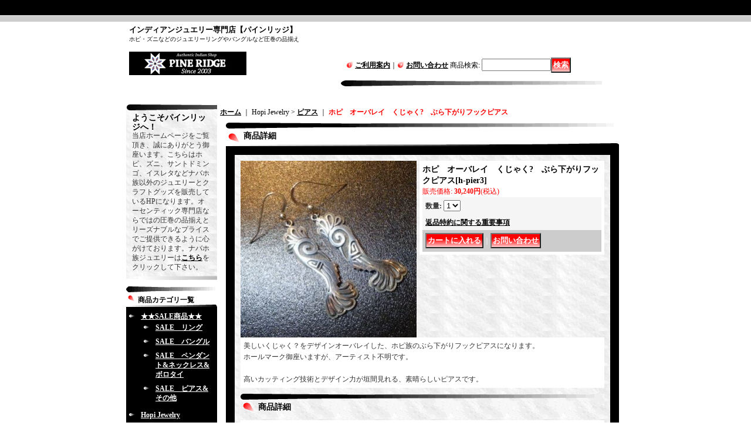

--- FILE ---
content_type: text/html; charset=UTF-8
request_url: https://www.e-pineridge.com/product/8186
body_size: 14961
content:
<!DOCTYPE html PUBLIC "-//W3C//DTD XHTML 1.0 Transitional//EN"
 "http://www.w3.org/TR/xhtml1/DTD/xhtml1-transitional.dtd">
<html xmlns:og="http://ogp.me/ns#" xmlns:fb="http://www.facebook.com/2008/fbml">
<head>
  <meta http-equiv="content-language" content="ja" />
  <meta http-equiv="content-type" content="text/html; charset=utf-8" />
  <meta http-equiv="content-style-type" content="text/css" />
  <meta http-equiv="content-script-type" content="text/javascript" />
  <title>ホピ　オーバレイ　くじゃく?　ぶら下がりフックピアス</title>
  <meta name="keywords" content="ホピ　オーバレイ　くじゃく?　ぶら下がりフックピアス" />
  <meta name="description" content="ホピ　オーバレイ　くじゃく?　ぶら下がりフックピアス" />
  <meta property="og:url" content="https://www.e-pineridge.com/product/8186" />
  <meta property="og:site_name" content="PineRidge" />
  <meta property="og:title" content="ホピ　オーバレイ　くじゃく?　ぶら下がりフックピアス" />
  <meta property="og:description" content="美しいくじゃく？をデザインオーバレイした、ホピ族のぶら下がりフックピアスになります。ホールマーク御座いますが、アーティスト不明です。高いカッティング技術とデザイン力が垣間見れる、素晴らしいピアスです。" />
  <meta property="og:type" content="product" />
  <meta property="og:image" content="https://www.e-pineridge.com/data/e-pineridge/product/20211016_a6b273.JPG" />
  <meta property="product:price:amount" content="30240" />
  <meta property="product:price:currency" content="JPY" />
  <meta property="product:product_link" content="https://www.e-pineridge.com/product/8186" />
  <meta name="twitter:card" content="summary_large_image">
  <meta name="thumbnail" content="https://www.e-pineridge.com/data/e-pineridge/product/20211016_a6b273.JPG" />
  <link rel="alternate" type="application/rss+xml" title="RSS" href="https://www.e-pineridge.com/rss/rss.php" />
  <link rel="canonical" href="https://www.e-pineridge.com/product/8186" />
  <script type="text/javascript" src="https://www.e-pineridge.com/res/css57/js/ocnk.js?1401845513"></script>
  <link href="https://www.e-pineridge.com/res/css1/style/common.css?1698389114" rel="stylesheet" type="text/css" media="all" />
  <link href="https://www.e-pineridge.com/res/css57/style/column2.css?1462843418" rel="stylesheet" type="text/css" media="all" />
  <link href="https://www.e-pineridge.com/res/css1/style/jquery.fancybox.css?1317615979" rel="stylesheet" type="text/css" media="all" />
  <link href="https://www.e-pineridge.com/data/e-pineridge/201104190237578d3dbf.css?1396876510" rel="stylesheet" type="text/css" media="all" />
  <script type="text/javascript" src="https://www.e-pineridge.com/res/css57/js/public/jquery.js?1320889190"></script>
  <script src="https://www.e-pineridge.com/res/css57/js/public/jquery.migrate-v1.js"></script>
  <script src="https://www.e-pineridge.com/res/css57/js/public/jquery.migrate-v3.js"></script>
  <script type="text/javascript" src="https://www.e-pineridge.com/res/css57/js/underscore.js?v=3"></script>
  <script type="text/javascript">jQuery.noConflict();</script>
  <script type="text/javascript" src="https://www.e-pineridge.com/res/css57/js/prototype.js?1401845515"></script>
  <script type="text/javascript" src="https://www.e-pineridge.com/res/css57/js/flipsnap.js"></script>
  <script type="text/javascript" src="https://www.e-pineridge.com/res/css57/js/jquerypp.custom.js"></script>
  <script type="text/javascript" src="https://www.e-pineridge.com/res/css57/js/pack/jquery.swipeList-min.js?1441333883"></script>
  <script type="text/javascript" src="https://www.e-pineridge.com/res/css57/js/pack/jquery.collapser-min.js"></script>
  <script type="text/javascript" src="https://www.e-pineridge.com/res/css57/js/pack/shared-tool-min.js?1625028311"></script>
  <script src="https://www.e-pineridge.com/res/css57/js/pack/ranking-tab-min.js?1625028310"></script>
  <script type="text/javascript" src="https://www.e-pineridge.com/res/css57/js/common.js?1401845536"></script>
  <script type="text/javascript" src="https://www.e-pineridge.com/res/css57/js/jquery.mousewheel.js"></script>
  <script type="text/javascript" src="https://www.e-pineridge.com/res/css57/js/jquery.fancybox.js?v=2"></script>
  <link rel="alternate" media="handheld" href="http://e-pineridge.ocnk.net/mobile/product/8186" />
</head>
<body onload="init();" class="detail_page_body category1_detail_page_body category47_detail_page_body detail_group116 detail_new" id="detail_page_8186" >
<table width="860" border="0" cellspacing="0" cellpadding="0" id="container" align="center"  >
    <tr>
                                                        <td colspan="2">
                                <div id="copy">
                                    <h1 style="font-size:13px; font-weight:bold;">インディアンジュエリー専門店【パインリッジ】</h1>
<h2 style="font-size:10px; font-weight:normal;">ホピ・ズニなどのジュエリーリングやバングルなど圧巻の品揃え</h2>                        </div>
            <div id="header">
                                    <div class="shoplogo">
                        <a href="https://www.e-pineridge.com/"><img src="https://www.e-pineridge.com/data/e-pineridge/image/f46c3bdcc7.jpg" width="200" height="40" border="0" alt="PineRidge" /></a>
                    </div>
                                                                    <form method="get" action="https://www.e-pineridge.com/product-list" style="margin: 0; padding: 0;"><div class="subnavi">
                        <span class="subicon01"><a href="https://www.e-pineridge.com/help">ご利用案内</a></span><span class="sec_linel">｜</span><span class="subicon02"><a href="https://www.e-pineridge.com/contact" class="secure_link">お問い合わせ</a></span>
                        <span class="search_label">商品検索<span class="colon">:</span> </span><input type="text" name="keyword" size="10"  class="form" /><span class="bot_b"><input type="submit" name="Submit" value="検索" class="searchinput" /></span>
                    </div></form>
                                            </div>
        </td>
            </tr>
    <tr>
        <td colspan="2" id="bline"></td>
    </tr>
    <tr>
        <td width="160" valign="top" id="lefttd">
                                                                                                                                            <div class="side_box default_box">
                                    <div class="welcome_top">
                                <span class="text-bold-b">ようこそパインリッジへ！</span>
                            </div>
                                <div class="welcome_middle">
                                    <table border="0" cellspacing="0" cellpadding="0" class="auto">
                                        <tr>
                                            <td>
                                                                                                当店ホームページをご覧頂き、誠にありがとう御座います。こちらはホピ、ズニ、サントドミンゴ、イスレタなどナバホ族以外のジュエリーとクラフトグッズを販売しているHPになります。オーセンティック専門店ならではの圧巻の品揃えとリーズナブルなプライスでご提供できるように心がけております。ナバホ族ジュエリーは<a href=http://www.pineridge-indian.com/ target=_blank>こちら</a>をクリックして下さい。                                                <br class="clear-both" />
                                            </td>
                                        </tr>
                                    </table>
                                </div>
                            <div class="welcome_bottom"></div>
                        </div>
                                                                                                                                                                                                                                                                                                                                                                                        <div class="side_box">
                <div class="category_title">
                    <h3>商品カテゴリ一覧</h3>
                </div>
                <div class="category_list">
                    <ul class="has_image_ul">
                                    <li>
                            <span class="mcategory">
                                                                                                <a href="#" onclick="OpenCategory('folder0'); return false;">★★SALE商品★★</a>
                                                            </span>
                                    <ul class="folder0" id="folder0" style="display:block">
                                                                    <li>
                                                                        <a href="https://www.e-pineridge.com/product-list/62">SALE　リング</a>
                                </li>
                                                                    <li>
                                                                        <a href="https://www.e-pineridge.com/product-list/63">SALE　バングル</a>
                                </li>
                                                                    <li>
                                                                        <a href="https://www.e-pineridge.com/product-list/64">SALE　ペンダント&amp;ネックレス&amp;ボロタイ</a>
                                </li>
                                                                    <li>
                                                                        <a href="https://www.e-pineridge.com/product-list/65">SALE　ピアス&amp;その他</a>
                                </li>
                                                    </ul>
                                </li>
                                    <li>
                            <span class="mcategory">
                                                                                                <a href="#" onclick="OpenCategory('folder1'); return false;">Hopi Jewelry</a>
                                                            </span>
                                    <ul class="folder1" id="folder1" style="display:block">
                                                                    <li>
                                                                        <a href="https://www.e-pineridge.com/product-list/2">リング</a>
                                </li>
                                                                    <li>
                                                                        <a href="https://www.e-pineridge.com/product-list/3">バングル</a>
                                </li>
                                                                    <li>
                                                                        <a href="https://www.e-pineridge.com/product-list/4">ペンダントトップ</a>
                                </li>
                                                                    <li>
                                                                        <a href="https://www.e-pineridge.com/product-list/47">ピアス</a>
                                </li>
                                                                    <li>
                                                                        <a href="https://www.e-pineridge.com/product-list/59">ボロタイ</a>
                                </li>
                                                                    <li>
                                                                        <a href="https://www.e-pineridge.com/product-list/61">バックル</a>
                                </li>
                                                                    <li>
                                                                        <a href="https://www.e-pineridge.com/product-list/6">その他</a>
                                </li>
                                                    </ul>
                                </li>
                                    <li>
                            <span class="mcategory">
                                                                                                <a href="#" onclick="OpenCategory('folder2'); return false;">Zuni Jewelry</a>
                                                            </span>
                                    <ul class="folder2" id="folder2" style="display:block">
                                                                    <li>
                                                                        <a href="https://www.e-pineridge.com/product-list/8">リング</a>
                                </li>
                                                                    <li>
                                                                        <a href="https://www.e-pineridge.com/product-list/9">バングル</a>
                                </li>
                                                                    <li>
                                                                        <a href="https://www.e-pineridge.com/product-list/10">ペンダントトップ</a>
                                </li>
                                                                    <li>
                                                                        <a href="https://www.e-pineridge.com/product-list/11">ピアス</a>
                                </li>
                                                                    <li>
                                                                        <a href="https://www.e-pineridge.com/product-list/12">その他</a>
                                </li>
                                                                    <li>
                                                                        <a href="https://www.e-pineridge.com/product-list/13">キャラクターモチーフ</a>
                                </li>
                                                                    <li>
                                                                        <a href="https://www.e-pineridge.com/product-list/14">ニードルポイント&amp;クラスター</a>
                                </li>
                                                    </ul>
                                </li>
                                    <li>
                            <span class="mcategory">
                                                                                                <a href="#" onclick="OpenCategory('folder3'); return false;">Other Jewelry</a>
                                                            </span>
                                    <ul class="folder3" id="folder3" style="display:block">
                                                                    <li>
                                                                        <a href="https://www.e-pineridge.com/product-list/16">リング</a>
                                </li>
                                                                    <li>
                                                                        <a href="https://www.e-pineridge.com/product-list/17">バングル&amp;ブレス</a>
                                </li>
                                                                    <li>
                                                                        <a href="https://www.e-pineridge.com/product-list/18">ペンダント&amp;ネックレス（シルバー）</a>
                                </li>
                                                                    <li>
                                                                        <a href="https://www.e-pineridge.com/product-list/66">ペンダント&amp;ネックレス（ノンシルバー）</a>
                                </li>
                                                                    <li>
                                                                        <a href="https://www.e-pineridge.com/product-list/19">ピアス&amp;その他</a>
                                </li>
                                                    </ul>
                                </li>
                                    <li>
                            <span class="mcategory">
                                                                                                <a href="#" onclick="OpenCategory('folder4'); return false;">スー&amp;シャイアンetc作品</a>
                                                            </span>
                                    <ul class="folder4" id="folder4" style="display:block">
                                                                    <li>
                                                                        <a href="https://www.e-pineridge.com/product-list/26">シルバージュエリー</a>
                                </li>
                                                                    <li>
                                                                        <a href="https://www.e-pineridge.com/product-list/24">ビーズワークジュエリー&amp;ポーチバッグ&amp;etc</a>
                                </li>
                                                                    <li>
                                                                        <a href="https://www.e-pineridge.com/product-list/25">クイルワークジュエリー</a>
                                </li>
                                                                    <li>
                                                                        <a href="https://www.e-pineridge.com/product-list/55">スターキルト</a>
                                </li>
                                                    </ul>
                                </li>
                                    <li>
                            <span class="mcategory">
                                                                                                <a href="#" onclick="OpenCategory('folder5'); return false;">Craft&amp;Interior Goods(ナバホ&amp;ノンネイティブ込)</a>
                                                            </span>
                                    <ul class="folder5" id="folder5" style="display:block">
                                                                    <li>
                                                                        <a href="https://www.e-pineridge.com/product-list/48">スカル&amp;ウォーボンネット</a>
                                </li>
                                                                    <li>
                                                                        <a href="https://www.e-pineridge.com/product-list/29">ビーズワークドール&amp;小物</a>
                                </li>
                                                                    <li>
                                                                        <a href="https://www.e-pineridge.com/product-list/75">キャラクターモチーフ(ビーズワークドール&amp;サンドペイントetc)</a>
                                </li>
                                                                    <li>
                                                                        <a href="https://www.e-pineridge.com/product-list/30">フェテッシュ</a>
                                </li>
                                                                    <li>
                                                                        <a href="https://www.e-pineridge.com/product-list/31">カチーナドール</a>
                                </li>
                                                                    <li>
                                                                        <a href="https://www.e-pineridge.com/product-list/32">サンドペイント</a>
                                </li>
                                                                    <li>
                                                                        <a href="https://www.e-pineridge.com/product-list/57">ドラム</a>
                                </li>
                                                                    <li>
                                                                        <a href="https://www.e-pineridge.com/product-list/72">ポッテリー&amp;陶器作品</a>
                                </li>
                                                                    <li>
                                                                        <a href="https://www.e-pineridge.com/product-list/33">その他</a>
                                </li>
                                                                    <li>
                                                                        <a href="https://www.e-pineridge.com/product-list/74">コレクタブル雑貨(ノンネイティブメイド）</a>
                                </li>
                                                    </ul>
                                </li>
                                    <li>
                            <span class="mcategory">
                                                                                                <a href="#" onclick="OpenCategory('folder6'); return false;">インディアン関連Book</a>
                                                            </span>
                                    <ul class="folder6" id="folder6" style="display:block">
                                                                    <li>
                                                                        <a href="https://www.e-pineridge.com/product-list/49">アリゾナハイウェイ誌</a>
                                </li>
                                                                    <li>
                                                                        <a href="https://www.e-pineridge.com/product-list/50">その他</a>
                                </li>
                                                    </ul>
                                </li>
                                    <li>
                            <span class="mcategory">
                                                                                                <a href="#" onclick="OpenCategory('folder7'); return false;">店舗ディスプレイ用品etc</a>
                                                            </span>
                                    <ul class="folder7" id="folder7" style="display:block">
                                                                    <li>
                                                                        <a href="https://www.e-pineridge.com/product-list/69">リング台</a>
                                </li>
                                                                    <li>
                                                                        <a href="https://www.e-pineridge.com/product-list/70">バングル（ブレスレット）台</a>
                                </li>
                                                                    <li>
                                                                        <a href="https://www.e-pineridge.com/product-list/21">時計文字盤</a>
                                </li>
                                                                    <li>
                                                                        <a href="https://www.e-pineridge.com/product-list/71">リングサイズ直し代金</a>
                                </li>
                                                                    <li>
                                                                        <a href="https://www.e-pineridge.com/product-list/73">別途販売用チェーン</a>
                                </li>
                                                    </ul>
                                </li>
                            </ul>
                </div>
            </div>
                                                                                                                                                                                                                                                                                                                                                                                                                                                                                                                                                                                                                                                                                                                                                                                                                                                                                                                                                                                                                                                                                                                                                                                                                                                                                                                                                                                                                                                                                                                                                                                                                                                                                                                                                                                                                                                                                                                                                                                                                                                                                                                                                                                                                                                                                                                                                                                                                                                                                                                                                                                                                                                                                                                                                                                                                                                                                                                                                                                                                                                                                                                                                                                                                                                                                                                                                                                                                                                                                                                                                                                                                                                                                                                                                                                                                                                                                                                                                                                                                                                                                                                                                                                                                                                                                                                                                                                                                                                                                                                                                                                                                                                                                                                                                                                                                                                                                                                                                                                                                                                                                                                                                                                                                                                                                                                                                                                                                                                                                                                                                                                                                                                                                                                                                                                                                                                                                                                                                                                                                                                                                                                                                                                                                                                                                                                                                                                                                                                                                                                                                                                                                                                                                                                                                                                                                                                                                                                                                                                                                                                                                                                                                                                                                                                                                                                                                                                                                                                                                                                                                                                                                                                                                                                                                                                                                                                                                                                                                                                                                                                                                <div class="side_box">
                <div class="pickup_category_title">
                    <h3>アーティスト&amp;アイテム別</h3>
                </div>
                <div class="pickup_category_list">
                    <ul>
                                        <li>
                                                        <a href="https://www.e-pineridge.com/product-group/214">PineRidge・Museum</a>
                        </li>
                                                <li>
                                                        <a href="https://www.e-pineridge.com/product-group/1">Special・Collection</a>
                        </li>
                                                <li>
                                                        <a href="https://www.e-pineridge.com/product-group/2">PineRidge・Push Item</a>
                        </li>
                                                <li>
                                                        <a href="https://www.e-pineridge.com/product-group/221">他部族故人作家作品</a>
                        </li>
                                                <li>
                                                        <a href="https://www.e-pineridge.com/product-group/3">Awards(賞)・作品</a>
                        </li>
                                                <li>
                                                        <a href="https://www.e-pineridge.com/product-group/137">ホピ族SALE商品</a>
                        </li>
                                                <li>
                                                        <a href="https://www.e-pineridge.com/product-group/264">ズニ族SALE商品（1部ナバホ商品）</a>
                        </li>
                                                <li>
                                                        <a href="https://www.e-pineridge.com/product-group/265">他部族SALE商品</a>
                        </li>
                                                <li>
                                                        <a href="https://www.e-pineridge.com/product-group/200">↓★Lakota（ラコタ） Sioux（スー）★↓</a>
                        </li>
                                                <li>
                                                        <a href="https://www.e-pineridge.com/product-group/201">Michael・Haskell</a>
                        </li>
                                                <li>
                                                        <a href="https://www.e-pineridge.com/product-group/202">Paul・Szabo</a>
                        </li>
                                                <li>
                                                        <a href="https://www.e-pineridge.com/product-group/269">Barry・Johnson</a>
                        </li>
                                                <li>
                                                        <a href="https://www.e-pineridge.com/product-group/216">★サンダーバードショップファミリー★</a>
                        </li>
                                                <li>
                                                        <a href="https://www.e-pineridge.com/product-group/217">Frank・Patania・Sr</a>
                        </li>
                                                <li>
                                                        <a href="https://www.e-pineridge.com/product-group/176">Julian・Lovato</a>
                        </li>
                                                <li>
                                                        <a href="https://www.e-pineridge.com/product-group/165">Joe・H・Quintana（ネックレス）</a>
                        </li>
                                                <li>
                                                        <a href="https://www.e-pineridge.com/product-group/258">Joe・H・Quintana（バングルetc)</a>
                        </li>
                                                <li>
                                                        <a href="https://www.e-pineridge.com/product-group/219">Lewis・Lomay</a>
                        </li>
                                                <li>
                                                        <a href="https://www.e-pineridge.com/product-group/246">Jimmy・Herald</a>
                        </li>
                                                <li>
                                                        <a href="https://www.e-pineridge.com/product-group/274">★Cherokee チェロキー★</a>
                        </li>
                                                <li>
                                                        <a href="https://www.e-pineridge.com/product-group/275">Larry・Golsh</a>
                        </li>
                                                <li>
                                                        <a href="https://www.e-pineridge.com/product-group/243">★San Juan サンホゥアン★</a>
                        </li>
                                                <li>
                                                        <a href="https://www.e-pineridge.com/product-group/244">Mike・Bird-Romero</a>
                        </li>
                                                <li>
                                                        <a href="https://www.e-pineridge.com/product-group/123">★Cochiti コチティ★</a>
                        </li>
                                                <li>
                                                        <a href="https://www.e-pineridge.com/product-group/124">Cippy・Crazyhorse</a>
                        </li>
                                                <li>
                                                        <a href="https://www.e-pineridge.com/product-group/225">★Laguna ラグーナ★</a>
                        </li>
                                                <li>
                                                        <a href="https://www.e-pineridge.com/product-group/10">Duane・Maktima</a>
                        </li>
                                                <li>
                                                        <a href="https://www.e-pineridge.com/product-group/226">Chris・Pruitt</a>
                        </li>
                                                <li>
                                                        <a href="https://www.e-pineridge.com/product-group/99">↓★Isleta イスレタ★</a>
                        </li>
                                                <li>
                                                        <a href="https://www.e-pineridge.com/product-group/206">Andy Lee・Kirk</a>
                        </li>
                                                <li>
                                                        <a href="https://www.e-pineridge.com/product-group/100">Michael・Kirk</a>
                        </li>
                                                <li>
                                                        <a href="https://www.e-pineridge.com/product-group/101">↓★サントドミンゴ★↓</a>
                        </li>
                                                <li>
                                                        <a href="https://www.e-pineridge.com/product-group/199">Antique作品</a>
                        </li>
                                                <li>
                                                        <a href="https://www.e-pineridge.com/product-group/245">Sedelio・Fidel・Lovato</a>
                        </li>
                                                <li>
                                                        <a href="https://www.e-pineridge.com/product-group/289">Sam・Lovato</a>
                        </li>
                                                <li>
                                                        <a href="https://www.e-pineridge.com/product-group/215">Harold・Lovato</a>
                        </li>
                                                <li>
                                                        <a href="https://www.e-pineridge.com/product-group/273">Roderick・Tenorio</a>
                        </li>
                                                <li>
                                                        <a href="https://www.e-pineridge.com/product-group/102">Joseph・D・Coriz</a>
                        </li>
                                                <li>
                                                        <a href="https://www.e-pineridge.com/product-group/108">Harvey・Chavez</a>
                        </li>
                                                <li>
                                                        <a href="https://www.e-pineridge.com/product-group/122">Joe&amp;Angle・Reano</a>
                        </li>
                                                <li>
                                                        <a href="https://www.e-pineridge.com/product-group/261">Lupe・Lovato</a>
                        </li>
                                                <li>
                                                        <a href="https://www.e-pineridge.com/product-group/260">Raymond・Rosetta</a>
                        </li>
                                                <li>
                                                        <a href="https://www.e-pineridge.com/product-group/282">Mary・Tafoya</a>
                        </li>
                                                <li>
                                                        <a href="https://www.e-pineridge.com/product-group/212">Gilbert・Dino・Garcia</a>
                        </li>
                                                <li>
                                                        <a href="https://www.e-pineridge.com/product-group/277">Dorene・Calabaza</a>
                        </li>
                                                <li>
                                                        <a href="https://www.e-pineridge.com/product-group/278">Paul・Tenorio</a>
                        </li>
                                                <li>
                                                        <a href="https://www.e-pineridge.com/product-group/133">↓★Taos タオス★↓</a>
                        </li>
                                                <li>
                                                        <a href="https://www.e-pineridge.com/product-group/106">Ken・Romero</a>
                        </li>
                                                <li>
                                                        <a href="https://www.e-pineridge.com/product-group/107">Sonny・Spruce</a>
                        </li>
                                                <li>
                                                        <a href="https://www.e-pineridge.com/product-group/248">Buffalo・Dancer</a>
                        </li>
                                                <li>
                                                        <a href="https://www.e-pineridge.com/product-group/134">↓★SanFelipe★↓</a>
                        </li>
                                                <li>
                                                        <a href="https://www.e-pineridge.com/product-group/288">Timmy・Yazzie</a>
                        </li>
                                                <li>
                                                        <a href="https://www.e-pineridge.com/product-group/111">Isaiah・Ortiz</a>
                        </li>
                                                <li>
                                                        <a href="https://www.e-pineridge.com/product-group/163">★Apache アパッチ★</a>
                        </li>
                                                <li>
                                                        <a href="https://www.e-pineridge.com/product-group/241">Al・Somers</a>
                        </li>
                                                <li>
                                                        <a href="https://www.e-pineridge.com/product-group/164">Marc・Antia</a>
                        </li>
                                                <li>
                                                        <a href="https://www.e-pineridge.com/product-group/222">★Ottawa　オッタワ★</a>
                        </li>
                                                <li>
                                                        <a href="https://www.e-pineridge.com/product-group/223">Carlos・Eagle</a>
                        </li>
                                                <li>
                                                        <a href="https://www.e-pineridge.com/product-group/193">↓★ホピ故人作家作品★↓</a>
                        </li>
                                                <li>
                                                        <a href="https://www.e-pineridge.com/product-group/229">Ralph・Tawangyaouma</a>
                        </li>
                                                <li>
                                                        <a href="https://www.e-pineridge.com/product-group/227">Morris・Robinson</a>
                        </li>
                                                <li>
                                                        <a href="https://www.e-pineridge.com/product-group/228">Allen・Pooyama</a>
                        </li>
                                                <li>
                                                        <a href="https://www.e-pineridge.com/product-group/158">Charles・Loloma</a>
                        </li>
                                                <li>
                                                        <a href="https://www.e-pineridge.com/product-group/197">Preston・Monongye</a>
                        </li>
                                                <li>
                                                        <a href="https://www.e-pineridge.com/product-group/60">Victor・Coochwytewa</a>
                        </li>
                                                <li>
                                                        <a href="https://www.e-pineridge.com/product-group/171">Michael・Kabotie（Lomawywesa）</a>
                        </li>
                                                <li>
                                                        <a href="https://www.e-pineridge.com/product-group/170">Glenn・Lucas</a>
                        </li>
                                                <li>
                                                        <a href="https://www.e-pineridge.com/product-group/157">Bernard・Dawahoya</a>
                        </li>
                                                <li>
                                                        <a href="https://www.e-pineridge.com/product-group/19">Bueford・Dawahoya</a>
                        </li>
                                                <li>
                                                        <a href="https://www.e-pineridge.com/product-group/15">Lawrence・Saufkie</a>
                        </li>
                                                <li>
                                                        <a href="https://www.e-pineridge.com/product-group/16">Wilmer・Saufkie</a>
                        </li>
                                                <li>
                                                        <a href="https://www.e-pineridge.com/product-group/61">Robert・Lomadapki</a>
                        </li>
                                                <li>
                                                        <a href="https://www.e-pineridge.com/product-group/194">Phillip・Sekaquaptewa</a>
                        </li>
                                                <li>
                                                        <a href="https://www.e-pineridge.com/product-group/251">Phillip・Honanie</a>
                        </li>
                                                <li>
                                                        <a href="https://www.e-pineridge.com/product-group/11">Watson・Honanie</a>
                        </li>
                                                <li>
                                                        <a href="https://www.e-pineridge.com/product-group/12">Bobbie・Tewa</a>
                        </li>
                                                <li>
                                                        <a href="https://www.e-pineridge.com/product-group/233">McBride・Lomayestewa</a>
                        </li>
                                                <li>
                                                        <a href="https://www.e-pineridge.com/product-group/211">Billie・Ray・Hawee</a>
                        </li>
                                                <li>
                                                        <a href="https://www.e-pineridge.com/product-group/195">Ted・Wadsworth</a>
                        </li>
                                                <li>
                                                        <a href="https://www.e-pineridge.com/product-group/209">Hubert・Yowytewa</a>
                        </li>
                                                <li>
                                                        <a href="https://www.e-pineridge.com/product-group/208">Norman・Honie・Sr</a>
                        </li>
                                                <li>
                                                        <a href="https://www.e-pineridge.com/product-group/224">Tony・Kyasyousie</a>
                        </li>
                                                <li>
                                                        <a href="https://www.e-pineridge.com/product-group/18">Manuel・Hoyungwa</a>
                        </li>
                                                <li>
                                                        <a href="https://www.e-pineridge.com/product-group/168">Vernon・Mansfield</a>
                        </li>
                                                <li>
                                                        <a href="https://www.e-pineridge.com/product-group/180">Verden・Mansfield</a>
                        </li>
                                                <li>
                                                        <a href="https://www.e-pineridge.com/product-group/231">Willie・Archie・Talahaftewa</a>
                        </li>
                                                <li>
                                                        <a href="https://www.e-pineridge.com/product-group/210">Harvey・Quanimptewa・Jr</a>
                        </li>
                                                <li>
                                                        <a href="https://www.e-pineridge.com/product-group/198">Larry (Lawrence)・Pooyouma</a>
                        </li>
                                                <li>
                                                        <a href="https://www.e-pineridge.com/product-group/131">Bennett・Kagenvema</a>
                        </li>
                                                <li>
                                                        <a href="https://www.e-pineridge.com/product-group/196">Loren・Phillips</a>
                        </li>
                                                <li>
                                                        <a href="https://www.e-pineridge.com/product-group/33">Floyd・Namingha・Lomakuyvaya</a>
                        </li>
                                                <li>
                                                        <a href="https://www.e-pineridge.com/product-group/28">Benjamin・Mansfield</a>
                        </li>
                                                <li>
                                                        <a href="https://www.e-pineridge.com/product-group/25">Berra・Tawahongva</a>
                        </li>
                                                <li>
                                                        <a href="https://www.e-pineridge.com/product-group/4">↓★Hopi ホピ（現存）★↓</a>
                        </li>
                                                <li>
                                                        <a href="https://www.e-pineridge.com/product-group/5">Sonwai（Verma・Nequatewa）</a>
                        </li>
                                                <li>
                                                        <a href="https://www.e-pineridge.com/product-group/271">Charles&amp;Don・Supplee</a>
                        </li>
                                                <li>
                                                        <a href="https://www.e-pineridge.com/product-group/166">Raymond・Sequaptewa・Sr</a>
                        </li>
                                                <li>
                                                        <a href="https://www.e-pineridge.com/product-group/6">Sherian・Honhongva</a>
                        </li>
                                                <li>
                                                        <a href="https://www.e-pineridge.com/product-group/169">Bennard・Dallasvuyaoma</a>
                        </li>
                                                <li>
                                                        <a href="https://www.e-pineridge.com/product-group/7">Roy・Talahaftewa</a>
                        </li>
                                                <li>
                                                        <a href="https://www.e-pineridge.com/product-group/167">John・Coochyumptewa</a>
                        </li>
                                                <li>
                                                        <a href="https://www.e-pineridge.com/product-group/239">Bobby・Sekakuku</a>
                        </li>
                                                <li>
                                                        <a href="https://www.e-pineridge.com/product-group/144">Victor・Lee・Masayesva　</a>
                        </li>
                                                <li>
                                                        <a href="https://www.e-pineridge.com/product-group/110">Chalmers・Day</a>
                        </li>
                                                <li>
                                                        <a href="https://www.e-pineridge.com/product-group/154">Eddie・Scott・Kohtalawva</a>
                        </li>
                                                <li>
                                                        <a href="https://www.e-pineridge.com/product-group/55">Philbert・Poseyesva</a>
                        </li>
                                                <li>
                                                        <a href="https://www.e-pineridge.com/product-group/62">Marcus・Coochwikvia</a>
                        </li>
                                                <li>
                                                        <a href="https://www.e-pineridge.com/product-group/8">Gary&amp;Elsie・Yoyokie</a>
                        </li>
                                                <li>
                                                        <a href="https://www.e-pineridge.com/product-group/9">Jason・Takala</a>
                        </li>
                                                <li>
                                                        <a href="https://www.e-pineridge.com/product-group/149">Kevin・Takala</a>
                        </li>
                                                <li>
                                                        <a href="https://www.e-pineridge.com/product-group/14">Weaver・Selina</a>
                        </li>
                                                <li>
                                                        <a href="https://www.e-pineridge.com/product-group/238">Andrew・Saufkie</a>
                        </li>
                                                <li>
                                                        <a href="https://www.e-pineridge.com/product-group/57">Richard・Pawiki</a>
                        </li>
                                                <li>
                                                        <a href="https://www.e-pineridge.com/product-group/207">Ramon・Dalangyawma</a>
                        </li>
                                                <li>
                                                        <a href="https://www.e-pineridge.com/product-group/267">Loren・Maha</a>
                        </li>
                                                <li>
                                                        <a href="https://www.e-pineridge.com/product-group/259">Brian・Kagenvema</a>
                        </li>
                                                <li>
                                                        <a href="https://www.e-pineridge.com/product-group/13">Gerald・Lomaventema（Honwytewa）</a>
                        </li>
                                                <li>
                                                        <a href="https://www.e-pineridge.com/product-group/205">Larry・Polivema</a>
                        </li>
                                                <li>
                                                        <a href="https://www.e-pineridge.com/product-group/145">Mark・Tawahongva</a>
                        </li>
                                                <li>
                                                        <a href="https://www.e-pineridge.com/product-group/35">Darren・Silas</a>
                        </li>
                                                <li>
                                                        <a href="https://www.e-pineridge.com/product-group/53">Steven・Sockyma</a>
                        </li>
                                                <li>
                                                        <a href="https://www.e-pineridge.com/product-group/30">Mitchell・Sockyma</a>
                        </li>
                                                <li>
                                                        <a href="https://www.e-pineridge.com/product-group/21">Eddison・Wadsworth</a>
                        </li>
                                                <li>
                                                        <a href="https://www.e-pineridge.com/product-group/22">Cheryl・Wadsworth</a>
                        </li>
                                                <li>
                                                        <a href="https://www.e-pineridge.com/product-group/20">Ronald・Wadsworth</a>
                        </li>
                                                <li>
                                                        <a href="https://www.e-pineridge.com/product-group/23">Chales・Wadsworth</a>
                        </li>
                                                <li>
                                                        <a href="https://www.e-pineridge.com/product-group/41">Raymond&amp;Dorothy・Kyasyousie</a>
                        </li>
                                                <li>
                                                        <a href="https://www.e-pineridge.com/product-group/26">Ferron・Joseyesva</a>
                        </li>
                                                <li>
                                                        <a href="https://www.e-pineridge.com/product-group/24">Charleston・Lewis</a>
                        </li>
                                                <li>
                                                        <a href="https://www.e-pineridge.com/product-group/17">Ruben・Saufkie</a>
                        </li>
                                                <li>
                                                        <a href="https://www.e-pineridge.com/product-group/27">Vern・Mansfield</a>
                        </li>
                                                <li>
                                                        <a href="https://www.e-pineridge.com/product-group/141">Milson・Taylor</a>
                        </li>
                                                <li>
                                                        <a href="https://www.e-pineridge.com/product-group/29">Alvin・Taylor</a>
                        </li>
                                                <li>
                                                        <a href="https://www.e-pineridge.com/product-group/232">Antone・Honanie</a>
                        </li>
                                                <li>
                                                        <a href="https://www.e-pineridge.com/product-group/59">Ricky・Coochwytewa</a>
                        </li>
                                                <li>
                                                        <a href="https://www.e-pineridge.com/product-group/234">Edward・Lomahongva</a>
                        </li>
                                                <li>
                                                        <a href="https://www.e-pineridge.com/product-group/58">Anderson・Koinva</a>
                        </li>
                                                <li>
                                                        <a href="https://www.e-pineridge.com/product-group/56">Marthus・Koinva</a>
                        </li>
                                                <li>
                                                        <a href="https://www.e-pineridge.com/product-group/34">Lucion・Koinva（リング他）</a>
                        </li>
                                                <li>
                                                        <a href="https://www.e-pineridge.com/product-group/240">Lucion・Koinva（バングル&amp;ペンダント）</a>
                        </li>
                                                <li>
                                                        <a href="https://www.e-pineridge.com/product-group/128">Melinda・Lucas・Koinva</a>
                        </li>
                                                <li>
                                                        <a href="https://www.e-pineridge.com/product-group/218">Duane・Koinva</a>
                        </li>
                                                <li>
                                                        <a href="https://www.e-pineridge.com/product-group/130">Delfred（Sparks）・Masawytewa</a>
                        </li>
                                                <li>
                                                        <a href="https://www.e-pineridge.com/product-group/290">Emmett・Navakuku</a>
                        </li>
                                                <li>
                                                        <a href="https://www.e-pineridge.com/product-group/66">Alaric・Polequaptewa</a>
                        </li>
                                                <li>
                                                        <a href="https://www.e-pineridge.com/product-group/54">Willis・Humeyestewa</a>
                        </li>
                                                <li>
                                                        <a href="https://www.e-pineridge.com/product-group/155">Marcus・Lomayestewa</a>
                        </li>
                                                <li>
                                                        <a href="https://www.e-pineridge.com/product-group/36">Petra・Lamson</a>
                        </li>
                                                <li>
                                                        <a href="https://www.e-pineridge.com/product-group/37">Nathan・Fred・Jr</a>
                        </li>
                                                <li>
                                                        <a href="https://www.e-pineridge.com/product-group/39">Marvin・Lucas・Naquahyeoma</a>
                        </li>
                                                <li>
                                                        <a href="https://www.e-pineridge.com/product-group/38">Cyrus・Josytewa・Jr</a>
                        </li>
                                                <li>
                                                        <a href="https://www.e-pineridge.com/product-group/49">Clifton・Mowa</a>
                        </li>
                                                <li>
                                                        <a href="https://www.e-pineridge.com/product-group/132">Augustine・Mowa・Jr</a>
                        </li>
                                                <li>
                                                        <a href="https://www.e-pineridge.com/product-group/242">Shannon・Talawepi</a>
                        </li>
                                                <li>
                                                        <a href="https://www.e-pineridge.com/product-group/40">Loren・Sakeva・Qumawunu</a>
                        </li>
                                                <li>
                                                        <a href="https://www.e-pineridge.com/product-group/65">Arthur・Allen・Lomayestewa</a>
                        </li>
                                                <li>
                                                        <a href="https://www.e-pineridge.com/product-group/64">Chris・Mansfield</a>
                        </li>
                                                <li>
                                                        <a href="https://www.e-pineridge.com/product-group/42">Frank・Lahaleon</a>
                        </li>
                                                <li>
                                                        <a href="https://www.e-pineridge.com/product-group/43">Clement・Honie</a>
                        </li>
                                                <li>
                                                        <a href="https://www.e-pineridge.com/product-group/44">John・honie</a>
                        </li>
                                                <li>
                                                        <a href="https://www.e-pineridge.com/product-group/46">Riley・Polyquaptewa</a>
                        </li>
                                                <li>
                                                        <a href="https://www.e-pineridge.com/product-group/47">Fernando・Puhuhefvaya</a>
                        </li>
                                                <li>
                                                        <a href="https://www.e-pineridge.com/product-group/48">Carol・Humeyestewa</a>
                        </li>
                                                <li>
                                                        <a href="https://www.e-pineridge.com/product-group/250">Harold・Lomayaktewa</a>
                        </li>
                                                <li>
                                                        <a href="https://www.e-pineridge.com/product-group/50">George・Phillips</a>
                        </li>
                                                <li>
                                                        <a href="https://www.e-pineridge.com/product-group/63">Trinidad&amp;Dawn・Lucas</a>
                        </li>
                                                <li>
                                                        <a href="https://www.e-pineridge.com/product-group/142">Gene・Pooyouma</a>
                        </li>
                                                <li>
                                                        <a href="https://www.e-pineridge.com/product-group/143">Steven・Pooyouma・Kuyvya</a>
                        </li>
                                                <li>
                                                        <a href="https://www.e-pineridge.com/product-group/31">Guy&amp;Joe&amp;Louie・Josytewa</a>
                        </li>
                                                <li>
                                                        <a href="https://www.e-pineridge.com/product-group/272">↓★ズニ故人作家作品★↓</a>
                        </li>
                                                <li>
                                                        <a href="https://www.e-pineridge.com/product-group/252">オールド作品</a>
                        </li>
                                                <li>
                                                        <a href="https://www.e-pineridge.com/product-group/172">Juan・Calavaza</a>
                        </li>
                                                <li>
                                                        <a href="https://www.e-pineridge.com/product-group/96">Alice・Quam</a>
                        </li>
                                                <li>
                                                        <a href="https://www.e-pineridge.com/product-group/179">Andrew・Dewa</a>
                        </li>
                                                <li>
                                                        <a href="https://www.e-pineridge.com/product-group/159">Lee&amp;Mary・Weebothee　</a>
                        </li>
                                                <li>
                                                        <a href="https://www.e-pineridge.com/product-group/135">Robert&amp;Bernice・Leekya</a>
                        </li>
                                                <li>
                                                        <a href="https://www.e-pineridge.com/product-group/78">Effie・Calavaza</a>
                        </li>
                                                <li>
                                                        <a href="https://www.e-pineridge.com/product-group/70">Dennis＆Nancy・Edaakie</a>
                        </li>
                                                <li>
                                                        <a href="https://www.e-pineridge.com/product-group/276">Duane・Dishta(ペイント)</a>
                        </li>
                                                <li>
                                                        <a href="https://www.e-pineridge.com/product-group/72">Myron・Panteah</a>
                        </li>
                                                <li>
                                                        <a href="https://www.e-pineridge.com/product-group/75">Dickie・Quandelacy</a>
                        </li>
                                                <li>
                                                        <a href="https://www.e-pineridge.com/product-group/87">Anselm&amp;Rosita&amp;Sonny・Wallace</a>
                        </li>
                                                <li>
                                                        <a href="https://www.e-pineridge.com/product-group/153">Carmichael・Haloo</a>
                        </li>
                                                <li>
                                                        <a href="https://www.e-pineridge.com/product-group/67">↓★Zuni ズニ★↓</a>
                        </li>
                                                <li>
                                                        <a href="https://www.e-pineridge.com/product-group/94">Edith・Tsabetsaye</a>
                        </li>
                                                <li>
                                                        <a href="https://www.e-pineridge.com/product-group/249">Veronica・Poblano</a>
                        </li>
                                                <li>
                                                        <a href="https://www.e-pineridge.com/product-group/230">Jake・Livingston</a>
                        </li>
                                                <li>
                                                        <a href="https://www.e-pineridge.com/product-group/97">Lorraine・Waatsa</a>
                        </li>
                                                <li>
                                                        <a href="https://www.e-pineridge.com/product-group/257">Vincent&amp;Soccoro・Johnson</a>
                        </li>
                                                <li>
                                                        <a href="https://www.e-pineridge.com/product-group/68">Don・Dewa</a>
                        </li>
                                                <li>
                                                        <a href="https://www.e-pineridge.com/product-group/69">Barbara・Dewa</a>
                        </li>
                                                <li>
                                                        <a href="https://www.e-pineridge.com/product-group/292">Andrick・Dewa</a>
                        </li>
                                                <li>
                                                        <a href="https://www.e-pineridge.com/product-group/146">Octavius&amp;Irma・Seowtewa</a>
                        </li>
                                                <li>
                                                        <a href="https://www.e-pineridge.com/product-group/95">Albert・Banteah</a>
                        </li>
                                                <li>
                                                        <a href="https://www.e-pineridge.com/product-group/71">Ruddell&amp;Nancy・Laconsello</a>
                        </li>
                                                <li>
                                                        <a href="https://www.e-pineridge.com/product-group/125">Dale&amp;Sanford&amp;Derrick・Edaakie</a>
                        </li>
                                                <li>
                                                        <a href="https://www.e-pineridge.com/product-group/73">Harlan＆Monica・Coonsis</a>
                        </li>
                                                <li>
                                                        <a href="https://www.e-pineridge.com/product-group/74">Sammy＆Esther・Guardian</a>
                        </li>
                                                <li>
                                                        <a href="https://www.e-pineridge.com/product-group/76">Amy・Wesley（Quandelacy）</a>
                        </li>
                                                <li>
                                                        <a href="https://www.e-pineridge.com/product-group/77">Fred＆Lolita・Natachu</a>
                        </li>
                                                <li>
                                                        <a href="https://www.e-pineridge.com/product-group/79">Tony&amp;Ola・Eriacho</a>
                        </li>
                                                <li>
                                                        <a href="https://www.e-pineridge.com/product-group/286">Eldrick・Seowtewa</a>
                        </li>
                                                <li>
                                                        <a href="https://www.e-pineridge.com/product-group/147">Phyllis・Coonsis</a>
                        </li>
                                                <li>
                                                        <a href="https://www.e-pineridge.com/product-group/80">Quinton・Quam</a>
                        </li>
                                                <li>
                                                        <a href="https://www.e-pineridge.com/product-group/285">Thompson・Allapowa</a>
                        </li>
                                                <li>
                                                        <a href="https://www.e-pineridge.com/product-group/136">Rayland&amp;Patty・Edaakie</a>
                        </li>
                                                <li>
                                                        <a href="https://www.e-pineridge.com/product-group/151">Edmond・Cooyate</a>
                        </li>
                                                <li>
                                                        <a href="https://www.e-pineridge.com/product-group/256">Sullivan・Shebola</a>
                        </li>
                                                <li>
                                                        <a href="https://www.e-pineridge.com/product-group/90">Andrea・Lonjose</a>
                        </li>
                                                <li>
                                                        <a href="https://www.e-pineridge.com/product-group/82">Paula・Leekity（リング）</a>
                        </li>
                                                <li>
                                                        <a href="https://www.e-pineridge.com/product-group/235">Paula・Leekity（バングル）</a>
                        </li>
                                                <li>
                                                        <a href="https://www.e-pineridge.com/product-group/236">Paula・Leekity（ピン&amp;ペンダント）</a>
                        </li>
                                                <li>
                                                        <a href="https://www.e-pineridge.com/product-group/237">Paula・Leekity（その他）</a>
                        </li>
                                                <li>
                                                        <a href="https://www.e-pineridge.com/product-group/262">Tamara・Pinto</a>
                        </li>
                                                <li>
                                                        <a href="https://www.e-pineridge.com/product-group/86">Beverly・Etsate</a>
                        </li>
                                                <li>
                                                        <a href="https://www.e-pineridge.com/product-group/83">Virginia・Quam</a>
                        </li>
                                                <li>
                                                        <a href="https://www.e-pineridge.com/product-group/129">Bobby・Concho</a>
                        </li>
                                                <li>
                                                        <a href="https://www.e-pineridge.com/product-group/84">Charlotte・Dishta</a>
                        </li>
                                                <li>
                                                        <a href="https://www.e-pineridge.com/product-group/279">Leslie&amp;Gladys・Lamy</a>
                        </li>
                                                <li>
                                                        <a href="https://www.e-pineridge.com/product-group/85">Leander＆Lisa・Othole</a>
                        </li>
                                                <li>
                                                        <a href="https://www.e-pineridge.com/product-group/126">Stewart・Quandelacy</a>
                        </li>
                                                <li>
                                                        <a href="https://www.e-pineridge.com/product-group/178">Joan・Douglas</a>
                        </li>
                                                <li>
                                                        <a href="https://www.e-pineridge.com/product-group/88">Olivia・Panteah</a>
                        </li>
                                                <li>
                                                        <a href="https://www.e-pineridge.com/product-group/268">Stephen・Lonjose</a>
                        </li>
                                                <li>
                                                        <a href="https://www.e-pineridge.com/product-group/89">Valerie・Comosona</a>
                        </li>
                                                <li>
                                                        <a href="https://www.e-pineridge.com/product-group/177">Shenel・Comosona</a>
                        </li>
                                                <li>
                                                        <a href="https://www.e-pineridge.com/product-group/91">Angelena・Laahty</a>
                        </li>
                                                <li>
                                                        <a href="https://www.e-pineridge.com/product-group/138">Yelmo・Natachu</a>
                        </li>
                                                <li>
                                                        <a href="https://www.e-pineridge.com/product-group/150">Ernest・Leekela</a>
                        </li>
                                                <li>
                                                        <a href="https://www.e-pineridge.com/product-group/139">Larry&amp;Rath・Lonjose</a>
                        </li>
                                                <li>
                                                        <a href="https://www.e-pineridge.com/product-group/148">Ryland&amp;Claudia・Gasper　</a>
                        </li>
                                                <li>
                                                        <a href="https://www.e-pineridge.com/product-group/280">Clarence・Booqua</a>
                        </li>
                                                <li>
                                                        <a href="https://www.e-pineridge.com/product-group/263">Joyce・Waseta</a>
                        </li>
                                                <li>
                                                        <a href="https://www.e-pineridge.com/product-group/192">Beavis・Tsidiasi</a>
                        </li>
                                                <li>
                                                        <a href="https://www.e-pineridge.com/product-group/184">Phyllia・Lucio</a>
                        </li>
                                                <li>
                                                        <a href="https://www.e-pineridge.com/product-group/283">Vernon・Vacit</a>
                        </li>
                                                <li>
                                                        <a href="https://www.e-pineridge.com/product-group/284">Jessica・Chavez</a>
                        </li>
                                                <li>
                                                        <a href="https://www.e-pineridge.com/product-group/182">Earlene・Bowannie　</a>
                        </li>
                                                <li>
                                                        <a href="https://www.e-pineridge.com/product-group/181">Cena・Bowannie</a>
                        </li>
                                                <li>
                                                        <a href="https://www.e-pineridge.com/product-group/183">Quinton・Bowannie</a>
                        </li>
                                                <li>
                                                        <a href="https://www.e-pineridge.com/product-group/255">Rose・Unkestine</a>
                        </li>
                                                <li>
                                                        <a href="https://www.e-pineridge.com/product-group/190">Judith・Calavaza</a>
                        </li>
                                                <li>
                                                        <a href="https://www.e-pineridge.com/product-group/191">Rose・Calavaza</a>
                        </li>
                                                <li>
                                                        <a href="https://www.e-pineridge.com/product-group/140">Justin・Natewa</a>
                        </li>
                                                <li>
                                                        <a href="https://www.e-pineridge.com/product-group/92">Pascal・Nakewa</a>
                        </li>
                                                <li>
                                                        <a href="https://www.e-pineridge.com/product-group/281">Hollie・Booqua(ビーズワーク)</a>
                        </li>
                                                <li>
                                                        <a href="https://www.e-pineridge.com/product-group/185">↓★ナバホetc(ホピ&amp;ズニスタイル)★↓</a>
                        </li>
                                                <li>
                                                        <a href="https://www.e-pineridge.com/product-group/253">ナバホ作クラスター作品（バングル）</a>
                        </li>
                                                <li>
                                                        <a href="https://www.e-pineridge.com/product-group/254">ナバホ作クラスター作品（リングetc）</a>
                        </li>
                                                <li>
                                                        <a href="https://www.e-pineridge.com/product-group/287">Calvin・Peterson(Navajo)</a>
                        </li>
                                                <li>
                                                        <a href="https://www.e-pineridge.com/product-group/186">Raymond・Boyd</a>
                        </li>
                                                <li>
                                                        <a href="https://www.e-pineridge.com/product-group/187">Larry・Watchman</a>
                        </li>
                                                <li>
                                                        <a href="https://www.e-pineridge.com/product-group/189">Tevesa・Jenio</a>
                        </li>
                                                <li>
                                                        <a href="https://www.e-pineridge.com/product-group/293">Veronica・Benally</a>
                        </li>
                                                <li>
                                                        <a href="https://www.e-pineridge.com/product-group/266">Edison・Yazzie</a>
                        </li>
                                                <li>
                                                        <a href="https://www.e-pineridge.com/product-group/247">Ray・Jack</a>
                        </li>
                                                <li>
                                                        <a href="https://www.e-pineridge.com/product-group/270">Matthew・Jack　</a>
                        </li>
                                                <li>
                                                        <a href="https://www.e-pineridge.com/product-group/291">Joelias・Draper</a>
                        </li>
                                                <li>
                                                        <a href="https://www.e-pineridge.com/product-group/188">Rita・Quezada</a>
                        </li>
                                                <li>
                                                        <a href="https://www.e-pineridge.com/product-group/121">↓★アイテム別★↓</a>
                        </li>
                                                <li>
                                                        <a href="https://www.e-pineridge.com/product-group/112">リング</a>
                        </li>
                                                <li>
                                                        <a href="https://www.e-pineridge.com/product-group/113">バングル</a>
                        </li>
                                                <li>
                                                        <a href="https://www.e-pineridge.com/product-group/114">ペンダントトップ</a>
                        </li>
                                                <li>
                                                        <a href="https://www.e-pineridge.com/product-group/115">ネックレス&amp;ボロタイ</a>
                        </li>
                                                <li>
                                                        <a href="https://www.e-pineridge.com/product-group/118">バックル&amp;ベルト</a>
                        </li>
                                                <li>
                                                        <a href="https://www.e-pineridge.com/product-group/116">ピアス&amp;イヤリング</a>
                        </li>
                                                <li>
                                                        <a href="https://www.e-pineridge.com/product-group/117">ウォッチ</a>
                        </li>
                                                <li>
                                                        <a href="https://www.e-pineridge.com/product-group/119">その他</a>
                        </li>
                                                <li>
                                                        <a href="https://www.e-pineridge.com/product-group/160">クラフトアイテム</a>
                        </li>
                                                <li>
                                                        <a href="https://www.e-pineridge.com/product-group/161">チマヨアイテム</a>
                        </li>
                                                <li>
                                                        <a href="https://www.e-pineridge.com/product-group/162">書籍（Book）</a>
                        </li>
                                                <li>
                                                        <a href="https://www.e-pineridge.com/product-group/120">★Thanks・Soldout★</a>
                        </li>
                                    </ul>
                </div>
            </div>
                                                                                                <div class="side_box default_box item_ranking">
  <div class="style3_top">
    <h3>おすすめ商品</h3>
  </div>
  <div class="style3_middle">
    <table border="0" cellspacing="0" cellpadding="0" class="auto">
      <tr>
        <td>
          <div class="style3_copy">          </div>
          <div class="ajax_itemlist_box">
          <div class="itemlist_box" data-ranking-unit="1" id="itemlist_box1" >
          <div class="style3_table">
            <div class="rank2-5">No.1</div>
            <div class="style3_photo">
              <div class="photo_line_80"><a href="https://www.e-pineridge.com/product/4232"><img src="https://www.e-pineridge.com/data/e-pineridge/_/70726f647563742f32303134303132365f6338656332612e4a50470038300000660066.jpg" alt="サントドミンゴ　Julian・Lovato　オーバレイ　超BIGサイズコーラル付　BIGボロタイ　" border="0" width="80" /></a></div>
                            </div>
            <div class="style3_text">
              <h2><a href="https://www.e-pineridge.com/product/4232">サントドミンゴ　Julian・Lovato　オーバレイ　超BIGサイズコーラル付　BIGボロタイ　 <wbr><span class="model_number">[JulianLovato13]</span></a></h2>
                                  
                              </div>
          </div>
          <div class="style3_table">
            <div class="rank2-5">No.2</div>
            <div class="style3_photo">
              <div class="photo_line_80"><a href="https://www.e-pineridge.com/product/4960"><img src="https://www.e-pineridge.com/data/e-pineridge/_/70726f647563742f32303135303732345f6639653931622e4a50470038300000660066.jpg" alt="ホピ　Michael・Kabotie（Lomawywesa）　Awatovi Visual Prayers　スタンディングディスプレイ（置き物）" border="0" width="80" /></a></div>
                            </div>
            <div class="style3_text">
              <h2><a href="https://www.e-pineridge.com/product/4960">ホピ　Michael・Kabotie（Lomawywesa）　Awatovi Visual Prayers　スタンディングディスプレイ（置き物） <wbr><span class="model_number">[kabotie17]</span></a></h2>
                                  
                              </div>
          </div>
          <div class="style3_table">
            <div class="rank2-5">No.3</div>
            <div class="style3_photo">
              <div class="photo_line_80"><a href="https://www.e-pineridge.com/product/3775"><img src="https://www.e-pineridge.com/data/e-pineridge/_/70726f647563742f32303133303730385f3866643363652e6a70670038300000660066.jpg" alt="ホピ　Victor・Coochwytewa　オーバレイ　18K?14K?ゴールド&amp;シルバー　カチーナダンサー　コンチョベルト" border="0" width="80" /></a></div>
                            </div>
            <div class="style3_text">
              <h2><a href="https://www.e-pineridge.com/product/3775">ホピ　Victor・Coochwytewa　オーバレイ　18K?14K?ゴールド&amp;シルバー　カチーナダンサー　コンチョベルト <wbr><span class="model_number">[VictorCoochwytewa13]</span></a></h2>
                                  
                              </div>
          </div>
          <div class="style3_table">
            <div class="rank2-5">No.4</div>
            <div class="style3_photo">
              <div class="photo_line_80"><a href="https://www.e-pineridge.com/product/8080"><img src="https://www.e-pineridge.com/data/e-pineridge/_/70726f647563742f32303231303532395f3364323865362e4a50470038300000660066.jpg" alt="ホピ　Sonwai　インレイ　ピンクコーラル&amp;アイボリー&amp;ゴールドディバイダーetc　TOP" border="0" width="80" /></a></div>
                            </div>
            <div class="style3_text">
              <h2><a href="https://www.e-pineridge.com/product/8080">ホピ　Sonwai　インレイ　ピンクコーラル&amp;アイボリー&amp;ゴールドディバイダーetc　TOP <wbr><span class="model_number">[Sonwai7]</span></a></h2>
              <div class="price">
                <div class="member_price">
                  <span class="pricech">999,999,999円</span><span class="text-normal text-11 tax_label list_tax_label">(税込)</span><br />
                                      </div></div>
                              </div>
          </div>
          <div class="style3_table">
            <div class="rank2-5">No.5</div>
            <div class="style3_photo">
              <div class="photo_line_80"><a href="https://www.e-pineridge.com/product/8669"><img src="https://www.e-pineridge.com/data/e-pineridge/_/70726f647563742f32303233303332365f3162303661382e4a50470038300000660066.jpg" alt="コチティ　Joe・H・Quintana　シルバービーズ　スカッシュブロッサムネックレス約67cm" border="0" width="80" /></a></div>
                            </div>
            <div class="style3_text">
              <h2><a href="https://www.e-pineridge.com/product/8669">コチティ　Joe・H・Quintana　シルバービーズ　スカッシュブロッサムネックレス約67cm <wbr><span class="model_number">[JoeHQuintana107]</span></a></h2>
              <div class="price">
                <div class="member_price">
                  <span class="pricech">999,999,999円</span><span class="text-normal text-11 tax_label list_tax_label">(税込)</span><br />
                                      </div></div>
                              </div>
          </div>
          </div>
          </div>
        </td>
      </tr>
    </table>
  </div>
  <div class="style3_bottom"></div>
</div>
                                                                                                                                                                                                                <div class="side_box">
                <div class="navi">
                    <div class="shop"><a href="https://www.e-pineridge.com/info">特定商取引法表示</a></div>
                        <div class="free_menu"><a href="https://www.e-pineridge.com/page/1">Shop　News</a></div>
                        <div class="free_menu"><a href="https://www.e-pineridge.com/page/2">Shop Information</a></div>
                    </div>
            </div>
                                                                                                                                                                                                                                        <div class="side_box" id="left_cart_area">
                    <div class="shopc_title">
                        <h3>ショッピングカート</h3>
                    </div>
                    <div class="shopc_list">
                        <div class="shopc_in_title">カートの中身</div>
                                    <div class="shopc_in"><h2>カートは空です。</h2></div>
            
            
                    </div>
                </div>
                                                                                            <div class="side_box" id="ssl_banner" align="center">
                <img src="https://www.e-pineridge.com/res/css57/img/all/ssl.gif" alt="SSL" width="115" height="55" border="0">            </div>
                    </td>
        <td width="700" valign="top" id="pagetd">
                        <table width="700" border="0" cellspacing="0" cellpadding="0" class="pagetd_inner_table">
                <tr>
                    <td>
<div id="pan">
    <a href="https://www.e-pineridge.com/">ホーム</a>
    ｜
    Hopi Jewelry
    &gt;
    <a href="https://www.e-pineridge.com/product-list/47">ピアス</a>
    ｜
    <span class="thispage">ホピ　オーバレイ　くじゃく?　ぶら下がりフックピアス</span>
</div>


<div id="pagemain">
    <div class="ptitle">商品詳細</div>
  <div class="pmiddle">
    <div class="detail_table_top"></div>
    <div class="detail_table_middle">      <table border="0" cellspacing="0" cellpadding="0" class="detail_item_table">
        <tr>
          <td width="300" valign="top" class="detail_item_photo_td">

<script type="text/javascript">
var mainImgId = '133141';
function imgPopup() {
    jQuery("#thumb_" + mainImgId).find('a').click();
    return false;
}
</script>

            <div class="style1_photo" style="">
                <div class="main_image_gallery photo_line_250" style="width: 300px; ">
                    <div class="main_image_item" id="main_image_133141" style="display: block;">
                        <a class="main_image_item_box" href="https://www.e-pineridge.com/data/e-pineridge/product/20211016_a6b273.JPG" rel="main_img_group" id="main_img_href">
                            <img src="https://www.e-pineridge.com/data/e-pineridge/_/70726f647563742f32303231313031365f6136623237332e4a5047003330300000660066.jpg" name="main_image" class="main_item_photo item_photo" width="300" alt="画像1: ホピ　オーバレイ　くじゃく?　ぶら下がりフックピアス" />
                        </a>
                    </div>
                </div>
            </div>

          </td>
                    <td valign="top">
            <div class="detail_item_text detail_cart_box">                            <h2 id="product_name">
  <span class="item_name">
    ホピ　オーバレイ　くじゃく?　ぶら下がりフックピアス<span class="model_number" id="m_number"><span class="bracket">[</span><span class="model_number_value">h-pier3</span><span class="bracket">]</span></span>   </span>
</h2>
<div class="priceb">
    <span class="text-normal" id="price_label">販売価格<span class="colon">:</span></span>
    <span id="pricech">30,240円</span><span class="text-normal tax_label">(税込)</span>    </div>
<form name="productadd" id="productadd" method="post" style="margin: 0; padding: 0;">
    <input type="hidden" name="cart_add_8186" value="t">
    <input type="hidden" name="cart_operation_page" value="product">
                    <div class="quantity_box item_bot_box2">
                <div id="quantity_item">
                      <span class="text-bold">数量<span class="colon">:</span> </span><span id="purchase_qty"><select id="cart_addquantity_8186" name="cart_addquantity_8186">
	<option value="1" selected="selected">1</option>
</select></span>
                                <span id="cart_addquantity_8186_status" class="text-11" style="display: none;"></span>
                  </div>
    </div>
<div id="detail_return" class="item_bot_box2"><a onclick="win_open('https://www.e-pineridge.com/return-policy', 'detailreturn', 720, 500); return false;" target="_blank" href="https://www.e-pineridge.com/return-policy">返品特約に関する重要事項</a></div>
<div class="item_bot_box">
  <div class="bot_b">
    <input id="submit_cart_input_btn" name="cart_add_btn" type="submit" value="カートに入れる" class="cartaddinput" /><span id="cart_input_line1" class="sec_linel">｜</span><input name="button" type="button" value="お問い合わせ" onclick="go_contact('https://www.e-pineridge.com', '8186');" class="inquiryinput" />    <div class="clear-both"><img src="https://www.e-pineridge.com/res/css57/img/all/spacer.gif" height="1" /></div>
  </div>
</div>
</form>
                                        </div>          </td>
                  </tr>
      </table>
                  <table width="100%" border="0" cellspacing="0" cellpadding="0" class="detail_item_table">
        <tr>
          <td>
                                    <div class="detail_item_text detail_desc_box">
  <div>美しいくじゃく？をデザインオーバレイした、ホピ族のぶら下がりフックピアスになります。<br />
ホールマーク御座いますが、アーティスト不明です。<br />
<br />
高いカッティング技術とデザイン力が垣間見れる、素晴らしいピアスです。
</div>
</div>

                      </td>
        </tr>
      </table>
                            <table border="0" cellspacing="0" cellpadding="0" class="detail_sub_table">
            <tr>
                <td>
<div class="detail_sub_title">商品詳細</div>
<div class="detail_sub_text">
    <table border="0" cellspacing="0" cellpadding="3">
      <tr>
        <td valign="top" nowrap class="detail_sub_text_title">デザイン部サイズ<span class="colon">:</span></td><td class="detail_sub_text_desc">モチーフ約４・５cm×１・４cm前後</td>
      </tr>
      <tr>
        <td valign="top" nowrap class="detail_sub_text_title">全長サイズ<span class="colon">:</span></td><td class="detail_sub_text_desc">フック頂上より約５・８cm前後</td>
      </tr>
      <tr>
        <td valign="top" nowrap class="detail_sub_text_title">ホールマーク<span class="colon">:</span></td><td class="detail_sub_text_desc">あり</td>
      </tr>
      <tr>
        <td valign="top" nowrap class="detail_sub_text_title">管理番号（商品番号ではありません）<span class="colon">:</span></td><td class="detail_sub_text_desc">1708</td>
      </tr>
      <tr>
        <td valign="top" nowrap class="detail_sub_text_title">消費税抜き価格<span class="colon">:</span></td><td class="detail_sub_text_desc">28000</td>
      </tr>
    </table>
</div>

                    <div class="detail_sub_title">他の写真</div>
                </td>
            </tr>
        </table>
                        <table border="0" cellspacing="0" cellpadding="0" class="detail_sub_table02" id="detail_otherphoto">
          
                    <tr valign="top">            <td style="">
              <div class="sub_item">
                <div class="sub_item_photo"><div class="photo_line_140" style=""><a rel="other_group" href="https://www.e-pineridge.com/data/e-pineridge/product/20211016_135e22.JPG" target="_blank"><img src="https://www.e-pineridge.com/data/e-pineridge/_/70726f647563742f32303231313031365f3133356532322e4a5047003134300000660066.jpg" alt="" border="0" width="140" /></a></div><div class="zoomtxt">(画像をクリックすると大きく見られます)</div></div>                </div>
            </td>
                                                                  </tr>
                  </table>
                </div>
        <div class="detail_table_bottom"></div>
    </div>
    <div class="pbottom"></div>
<script type="text/javascript">
//<![CDATA[
var noImage = "写真が見つかりません";
var close ="閉じる";
var mainGroupSelector = 'a[rel="main_group"]';

function createPopupImageTitle(titleText, closeText) {
    var titleHtml = '';
    var $tmpElem;
    if (titleText) {
        $tmpElem = jQuery('<div>').text(titleText);
        titleHtml = '<div class="popup_image_title"><span class="inner_popup_image_title">' + $tmpElem.html() + '</span></div>';
    }
    return titleHtml + '<a href="javascript:void(0);" onclick="jQuery.fancybox.close();" >' + closeText + '</a>';
}
function setImageModalWindow(selector) {
    jQuery(selector).fancybox({
        'autoScale'     : true,
        'padding'       : '30',
        'transitionIn'  : 'fade',
        'transitionOut' : 'fade',
        'onStart'       : function() {
            undisplayFlash();
        },
        'onClosed'      : function() {
            displayFlash();
        },
        'titlePosition' : 'inside',
        'titleFormat'   : function(title, currentArray, currentIndex, currentOpts) {
            return createPopupImageTitle(title, close);
        }
    });
}
jQuery(document).ready(function() {
    var hasProductPhotoHref = false;
    if (!hasProductPhotoHref) {
        setImageModalWindow('#main_img_href');
    }
    setImageModalWindow('a[rel="other_group"]');
    setImageModalWindow('.popup_image');
});

function undisplayFlash() {
    jQuery('.flashdisplay').css('display', 'none');
}
function displayFlash() {
    jQuery('.flashdisplay').css('display', '');
}

//]]>
</script>




</div>

                    </td>
                </tr>
            </table>
            
        </td>
    </tr>
<script type="text/javascript">
var xmlUrl = "https://www.e-pineridge.com/xml.php";
var OK_icon_src = 'https://www.e-pineridge.com/res/css57/img/all/check.gif';
var NG_icon_src = 'https://www.e-pineridge.com/res/css57/img/all/error.gif';
var SEARCH_icon_src = 'https://www.e-pineridge.com/res/css57/img/all/indicator_line.gif';
var LBL_REQUIRED = '!';
var MSG_INPUT = '入力してください。';
var MSG_INPUT2 = '正しく入力してください。';
var MSG_CARD_SYSERROR = 'ただいまクレジット決済をご利用いただけません。お手数ですがショップへお問い合わせください。';
var MSG_SELECT = '選択してください。';
var MSG_NOPOST = '該当の郵便番号は見つかりませんでした。';
var MSG_BANCHI = '番地を入力してください。';
var MSG_NUMERIC1 = '半角数字で正しく入力してください。';
var MSG_NUMERIC2 = '8～20文字の半角英数字記号 !#$%&()*+,-./:;<=>?@[]^_`{|}~ で入力してください。';
var MSG_NUMERIC5 = '半角数字、記号（「.」「+」「-」「(」「)」）とスペースで正しく入力してください。';
var MSG_NUMERIC6 = '半角数字で正しく入力してください。(ハイフン可)';
var MSG_MAX_LENGTH = '%s文字以内で入力してください。';
var MSG_ADDRESS = {
    'japan1': '(市区町村郡)', 'japan2': '(町名・番地)', 'japan3': '(マンション・ビル名・部屋番号)',
    'oversea1': '(Street address)', 'oversea2': '(Apt./Bldg. No.)', 'oversea3': '(City, State/Province)'
};
var MSG_NOMATCH = '一致しません。';
var MSG_CONFIRM = 'ご確認の上、チェックを入れてください。';
var MSG_OVERLAP = '既にこのメールアドレスでは登録されています。';
var MSG_PREF = '国と都道府県の組み合わせが正しくありません。';
var MSG_KATAKANA = '全角カタカナで入力してください。';
var MSG_UNLOAD = '入力したデータは保存されていません。';
var MSG_BIRTHDAY = '日付を正しく選択してください。';
var ERROR_COMMON = 'ご入力内容に不備がございます。下記項目をご確認ください。';
var ERROR_CLASS = 'form_error';
var CURPLACE = 'product';
var OK_icon = '<img src="' + OK_icon_src + '" width="13" height="13" alt="" class="td_color1" style="border: none; padding: 0px; margin: 0px 3px 0px;" />';
var NG_icon = '<img src="' + NG_icon_src + '" width="13" height="13" alt="" class="td_color1" style="border: none; padding: 0px; margin: 0px 3px 0px;" />';
var loadingDisplay = '<img src="' + SEARCH_icon_src + '" width="13" height="13" class="td_color1" style="border: none; padding: 0px; margin: 0px 3px 0px;" />';
var errorStatusPrefix = '';
var errorStatusSuffix = '';
var messageBr = '<br />';
var browserType = null;
var errorMsg = '';
globalObj.language = 'Japanese';
globalObj.home = 'https://www.e-pineridge.com';
globalObj.b = 'https://www.e-pineridge.com';
globalObj.subCategorySelectDefaultLabel = '全商品';
globalObj.productCategoryNames = {"56":{"id":"56","name":"\u2605\u2605SALE\u5546\u54c1\u2605\u2605","photo":null,"photo_url":null,"photo_width":30,"photo_height":30,"display_photo_in_header_nav":"t","display_photo_in_side_nav":"t","display_photo_in_product_list":"t","order":0,"sub":{"62":{"id":"62","name":"SALE\u3000\u30ea\u30f3\u30b0","photo":null,"photo_url":null,"photo_width":30,"photo_height":30,"display_photo_in_header_nav":"t","display_photo_in_side_nav":"t","display_photo_in_product_list":"t","order":0},"63":{"id":"63","name":"SALE\u3000\u30d0\u30f3\u30b0\u30eb","photo":null,"photo_url":null,"photo_width":30,"photo_height":30,"display_photo_in_header_nav":"t","display_photo_in_side_nav":"t","display_photo_in_product_list":"t","order":1},"64":{"id":"64","name":"SALE\u3000\u30da\u30f3\u30c0\u30f3\u30c8\u0026\u30cd\u30c3\u30af\u30ec\u30b9\u0026\u30dc\u30ed\u30bf\u30a4","photo":null,"photo_url":null,"photo_width":30,"photo_height":30,"display_photo_in_header_nav":"t","display_photo_in_side_nav":"t","display_photo_in_product_list":"t","order":2},"65":{"id":"65","name":"SALE\u3000\u30d4\u30a2\u30b9\u0026\u305d\u306e\u4ed6","photo":null,"photo_url":null,"photo_width":30,"photo_height":30,"display_photo_in_header_nav":"t","display_photo_in_side_nav":"t","display_photo_in_product_list":"t","order":3}}},"1":{"id":"1","name":"Hopi Jewelry","photo":null,"photo_url":null,"photo_width":30,"photo_height":30,"display_photo_in_header_nav":"t","display_photo_in_side_nav":"t","display_photo_in_product_list":"t","order":1,"sub":{"2":{"id":"2","name":"\u30ea\u30f3\u30b0","photo":null,"photo_url":null,"photo_width":30,"photo_height":30,"display_photo_in_header_nav":"t","display_photo_in_side_nav":"t","display_photo_in_product_list":"t","order":0},"3":{"id":"3","name":"\u30d0\u30f3\u30b0\u30eb","photo":null,"photo_url":null,"photo_width":30,"photo_height":30,"display_photo_in_header_nav":"t","display_photo_in_side_nav":"t","display_photo_in_product_list":"t","order":1},"4":{"id":"4","name":"\u30da\u30f3\u30c0\u30f3\u30c8\u30c8\u30c3\u30d7","photo":null,"photo_url":null,"photo_width":30,"photo_height":30,"display_photo_in_header_nav":"t","display_photo_in_side_nav":"t","display_photo_in_product_list":"t","order":2},"47":{"id":"47","name":"\u30d4\u30a2\u30b9","photo":null,"photo_url":null,"photo_width":30,"photo_height":30,"display_photo_in_header_nav":"t","display_photo_in_side_nav":"t","display_photo_in_product_list":"t","order":3},"59":{"id":"59","name":"\u30dc\u30ed\u30bf\u30a4","photo":null,"photo_url":null,"photo_width":30,"photo_height":30,"display_photo_in_header_nav":"t","display_photo_in_side_nav":"t","display_photo_in_product_list":"t","order":4},"61":{"id":"61","name":"\u30d0\u30c3\u30af\u30eb","photo":null,"photo_url":null,"photo_width":30,"photo_height":30,"display_photo_in_header_nav":"t","display_photo_in_side_nav":"t","display_photo_in_product_list":"t","order":5},"6":{"id":"6","name":"\u305d\u306e\u4ed6","photo":null,"photo_url":null,"photo_width":30,"photo_height":30,"display_photo_in_header_nav":"t","display_photo_in_side_nav":"t","display_photo_in_product_list":"t","order":6}}},"7":{"id":"7","name":"Zuni Jewelry","photo":null,"photo_url":null,"photo_width":30,"photo_height":30,"display_photo_in_header_nav":"t","display_photo_in_side_nav":"t","display_photo_in_product_list":"t","order":2,"sub":{"8":{"id":"8","name":"\u30ea\u30f3\u30b0","photo":null,"photo_url":null,"photo_width":30,"photo_height":30,"display_photo_in_header_nav":"t","display_photo_in_side_nav":"t","display_photo_in_product_list":"t","order":0},"9":{"id":"9","name":"\u30d0\u30f3\u30b0\u30eb","photo":null,"photo_url":null,"photo_width":30,"photo_height":30,"display_photo_in_header_nav":"t","display_photo_in_side_nav":"t","display_photo_in_product_list":"t","order":1},"10":{"id":"10","name":"\u30da\u30f3\u30c0\u30f3\u30c8\u30c8\u30c3\u30d7","photo":null,"photo_url":null,"photo_width":30,"photo_height":30,"display_photo_in_header_nav":"t","display_photo_in_side_nav":"t","display_photo_in_product_list":"t","order":2},"11":{"id":"11","name":"\u30d4\u30a2\u30b9","photo":null,"photo_url":null,"photo_width":30,"photo_height":30,"display_photo_in_header_nav":"t","display_photo_in_side_nav":"t","display_photo_in_product_list":"t","order":3},"12":{"id":"12","name":"\u305d\u306e\u4ed6","photo":null,"photo_url":null,"photo_width":30,"photo_height":30,"display_photo_in_header_nav":"t","display_photo_in_side_nav":"t","display_photo_in_product_list":"t","order":4},"13":{"id":"13","name":"\u30ad\u30e3\u30e9\u30af\u30bf\u30fc\u30e2\u30c1\u30fc\u30d5","photo":null,"photo_url":null,"photo_width":30,"photo_height":30,"display_photo_in_header_nav":"t","display_photo_in_side_nav":"t","display_photo_in_product_list":"t","order":5},"14":{"id":"14","name":"\u30cb\u30fc\u30c9\u30eb\u30dd\u30a4\u30f3\u30c8\u0026\u30af\u30e9\u30b9\u30bf\u30fc","photo":null,"photo_url":null,"photo_width":30,"photo_height":30,"display_photo_in_header_nav":"t","display_photo_in_side_nav":"t","display_photo_in_product_list":"t","order":6}}},"15":{"id":"15","name":"Other Jewelry","photo":null,"photo_url":null,"photo_width":30,"photo_height":30,"display_photo_in_header_nav":"t","display_photo_in_side_nav":"t","display_photo_in_product_list":"t","order":3,"sub":{"16":{"id":"16","name":"\u30ea\u30f3\u30b0","photo":null,"photo_url":null,"photo_width":30,"photo_height":30,"display_photo_in_header_nav":"t","display_photo_in_side_nav":"t","display_photo_in_product_list":"t","order":0},"17":{"id":"17","name":"\u30d0\u30f3\u30b0\u30eb\u0026\u30d6\u30ec\u30b9","photo":null,"photo_url":null,"photo_width":30,"photo_height":30,"display_photo_in_header_nav":"t","display_photo_in_side_nav":"t","display_photo_in_product_list":"t","order":1},"18":{"id":"18","name":"\u30da\u30f3\u30c0\u30f3\u30c8\u0026\u30cd\u30c3\u30af\u30ec\u30b9\uff08\u30b7\u30eb\u30d0\u30fc\uff09","photo":null,"photo_url":null,"photo_width":30,"photo_height":30,"display_photo_in_header_nav":"t","display_photo_in_side_nav":"t","display_photo_in_product_list":"t","order":2},"66":{"id":"66","name":"\u30da\u30f3\u30c0\u30f3\u30c8\u0026\u30cd\u30c3\u30af\u30ec\u30b9\uff08\u30ce\u30f3\u30b7\u30eb\u30d0\u30fc\uff09","photo":null,"photo_url":null,"photo_width":30,"photo_height":30,"display_photo_in_header_nav":"t","display_photo_in_side_nav":"t","display_photo_in_product_list":"t","order":3},"19":{"id":"19","name":"\u30d4\u30a2\u30b9\u0026\u305d\u306e\u4ed6","photo":null,"photo_url":null,"photo_width":30,"photo_height":30,"display_photo_in_header_nav":"t","display_photo_in_side_nav":"t","display_photo_in_product_list":"t","order":4}}},"23":{"id":"23","name":"\u30b9\u30fc\u0026\u30b7\u30e3\u30a4\u30a2\u30f3etc\u4f5c\u54c1","photo":null,"photo_url":null,"photo_width":30,"photo_height":30,"display_photo_in_header_nav":"t","display_photo_in_side_nav":"t","display_photo_in_product_list":"t","order":4,"sub":{"26":{"id":"26","name":"\u30b7\u30eb\u30d0\u30fc\u30b8\u30e5\u30a8\u30ea\u30fc","photo":null,"photo_url":null,"photo_width":30,"photo_height":30,"display_photo_in_header_nav":"t","display_photo_in_side_nav":"t","display_photo_in_product_list":"t","order":0},"24":{"id":"24","name":"\u30d3\u30fc\u30ba\u30ef\u30fc\u30af\u30b8\u30e5\u30a8\u30ea\u30fc\u0026\u30dd\u30fc\u30c1\u30d0\u30c3\u30b0\u0026etc","photo":null,"photo_url":null,"photo_width":30,"photo_height":30,"display_photo_in_header_nav":"t","display_photo_in_side_nav":"t","display_photo_in_product_list":"t","order":1},"25":{"id":"25","name":"\u30af\u30a4\u30eb\u30ef\u30fc\u30af\u30b8\u30e5\u30a8\u30ea\u30fc","photo":null,"photo_url":null,"photo_width":30,"photo_height":30,"display_photo_in_header_nav":"t","display_photo_in_side_nav":"t","display_photo_in_product_list":"t","order":2},"55":{"id":"55","name":"\u30b9\u30bf\u30fc\u30ad\u30eb\u30c8","photo":null,"photo_url":null,"photo_width":30,"photo_height":30,"display_photo_in_header_nav":"t","display_photo_in_side_nav":"t","display_photo_in_product_list":"t","order":3}}},"28":{"id":"28","name":"Craft\u0026Interior Goods(\u30ca\u30d0\u30db\u0026\u30ce\u30f3\u30cd\u30a4\u30c6\u30a3\u30d6\u8fbc)","photo":null,"photo_url":null,"photo_width":30,"photo_height":30,"display_photo_in_header_nav":"t","display_photo_in_side_nav":"t","display_photo_in_product_list":"t","order":5,"sub":{"48":{"id":"48","name":"\u30b9\u30ab\u30eb\u0026\u30a6\u30a9\u30fc\u30dc\u30f3\u30cd\u30c3\u30c8","photo":null,"photo_url":null,"photo_width":30,"photo_height":30,"display_photo_in_header_nav":"t","display_photo_in_side_nav":"t","display_photo_in_product_list":"t","order":0},"29":{"id":"29","name":"\u30d3\u30fc\u30ba\u30ef\u30fc\u30af\u30c9\u30fc\u30eb\u0026\u5c0f\u7269","photo":null,"photo_url":null,"photo_width":30,"photo_height":30,"display_photo_in_header_nav":"t","display_photo_in_side_nav":"t","display_photo_in_product_list":"t","order":1},"75":{"id":"75","name":"\u30ad\u30e3\u30e9\u30af\u30bf\u30fc\u30e2\u30c1\u30fc\u30d5(\u30d3\u30fc\u30ba\u30ef\u30fc\u30af\u30c9\u30fc\u30eb\u0026\u30b5\u30f3\u30c9\u30da\u30a4\u30f3\u30c8etc)","photo":null,"photo_url":null,"photo_width":30,"photo_height":30,"display_photo_in_header_nav":"t","display_photo_in_side_nav":"t","display_photo_in_product_list":"t","order":2},"30":{"id":"30","name":"\u30d5\u30a7\u30c6\u30c3\u30b7\u30e5","photo":null,"photo_url":null,"photo_width":30,"photo_height":30,"display_photo_in_header_nav":"t","display_photo_in_side_nav":"t","display_photo_in_product_list":"t","order":3},"31":{"id":"31","name":"\u30ab\u30c1\u30fc\u30ca\u30c9\u30fc\u30eb","photo":null,"photo_url":null,"photo_width":30,"photo_height":30,"display_photo_in_header_nav":"t","display_photo_in_side_nav":"t","display_photo_in_product_list":"t","order":4},"32":{"id":"32","name":"\u30b5\u30f3\u30c9\u30da\u30a4\u30f3\u30c8","photo":null,"photo_url":null,"photo_width":30,"photo_height":30,"display_photo_in_header_nav":"t","display_photo_in_side_nav":"t","display_photo_in_product_list":"t","order":5},"57":{"id":"57","name":"\u30c9\u30e9\u30e0","photo":null,"photo_url":null,"photo_width":30,"photo_height":30,"display_photo_in_header_nav":"t","display_photo_in_side_nav":"t","display_photo_in_product_list":"t","order":6},"72":{"id":"72","name":"\u30dd\u30c3\u30c6\u30ea\u30fc\u0026\u9676\u5668\u4f5c\u54c1","photo":null,"photo_url":null,"photo_width":30,"photo_height":30,"display_photo_in_header_nav":"t","display_photo_in_side_nav":"t","display_photo_in_product_list":"t","order":7},"33":{"id":"33","name":"\u305d\u306e\u4ed6","photo":null,"photo_url":null,"photo_width":30,"photo_height":30,"display_photo_in_header_nav":"t","display_photo_in_side_nav":"t","display_photo_in_product_list":"t","order":8},"74":{"id":"74","name":"\u30b3\u30ec\u30af\u30bf\u30d6\u30eb\u96d1\u8ca8(\u30ce\u30f3\u30cd\u30a4\u30c6\u30a3\u30d6\u30e1\u30a4\u30c9\uff09","photo":null,"photo_url":null,"photo_width":30,"photo_height":30,"display_photo_in_header_nav":"t","display_photo_in_side_nav":"t","display_photo_in_product_list":"t","order":9}}},"35":{"id":"35","name":"\u30a4\u30f3\u30c7\u30a3\u30a2\u30f3\u95a2\u9023Book","photo":null,"photo_url":null,"photo_width":30,"photo_height":30,"display_photo_in_header_nav":"t","display_photo_in_side_nav":"t","display_photo_in_product_list":"t","order":6,"sub":{"49":{"id":"49","name":"\u30a2\u30ea\u30be\u30ca\u30cf\u30a4\u30a6\u30a7\u30a4\u8a8c","photo":null,"photo_url":null,"photo_width":30,"photo_height":30,"display_photo_in_header_nav":"t","display_photo_in_side_nav":"t","display_photo_in_product_list":"t","order":0},"50":{"id":"50","name":"\u305d\u306e\u4ed6","photo":null,"photo_url":null,"photo_width":30,"photo_height":30,"display_photo_in_header_nav":"t","display_photo_in_side_nav":"t","display_photo_in_product_list":"t","order":1}}},"20":{"id":"20","name":"\u5e97\u8217\u30c7\u30a3\u30b9\u30d7\u30ec\u30a4\u7528\u54c1etc","photo":null,"photo_url":null,"photo_width":30,"photo_height":30,"display_photo_in_header_nav":"t","display_photo_in_side_nav":"t","display_photo_in_product_list":"t","order":7,"sub":{"69":{"id":"69","name":"\u30ea\u30f3\u30b0\u53f0","photo":null,"photo_url":null,"photo_width":30,"photo_height":30,"display_photo_in_header_nav":"t","display_photo_in_side_nav":"t","display_photo_in_product_list":"t","order":0},"70":{"id":"70","name":"\u30d0\u30f3\u30b0\u30eb\uff08\u30d6\u30ec\u30b9\u30ec\u30c3\u30c8\uff09\u53f0","photo":null,"photo_url":null,"photo_width":30,"photo_height":30,"display_photo_in_header_nav":"t","display_photo_in_side_nav":"t","display_photo_in_product_list":"t","order":1},"21":{"id":"21","name":"\u6642\u8a08\u6587\u5b57\u76e4","photo":null,"photo_url":null,"photo_width":30,"photo_height":30,"display_photo_in_header_nav":"t","display_photo_in_side_nav":"t","display_photo_in_product_list":"t","order":2},"71":{"id":"71","name":"\u30ea\u30f3\u30b0\u30b5\u30a4\u30ba\u76f4\u3057\u4ee3\u91d1","photo":null,"photo_url":null,"photo_width":30,"photo_height":30,"display_photo_in_header_nav":"t","display_photo_in_side_nav":"t","display_photo_in_product_list":"t","order":3},"73":{"id":"73","name":"\u5225\u9014\u8ca9\u58f2\u7528\u30c1\u30a7\u30fc\u30f3","photo":null,"photo_url":null,"photo_width":30,"photo_height":30,"display_photo_in_header_nav":"t","display_photo_in_side_nav":"t","display_photo_in_product_list":"t","order":4}}}};
globalObj.calendarLastUpdate = '1425787542';
globalObj.closeBtnHtml = '<a class="close_btn_box" href="javascript:void(0);"><span class="close_btn"></span></a>';

function init() {
    if (errorMsg) {
        mailmaga_msg(errorMsg);
    }
}

</script>
<script type="text/javascript" src="https://www.e-pineridge.com/res/css57/js/form-check.js?16121901"></script>
<script type="text/javascript" src="https://www.e-pineridge.com/res/css57/js/public/form-check-common.js?1692671229"></script>
<script type="text/template" id="overlay_template">
<div class="overlay_area">
    <div class="overlay_front">
        <table border="0" cellspacing="0" cellpadding="0" id="container">
            <tbody class="overlay_fence">
                <tr class="overlay_fence">
                    <td id="pagetd" class="overlay_fence">
                        <div class="pmiddle overlay_fence">
                            <div class="detail_table_middle overlay_fence">
                                <table border="0" cellpadding="0" cellspacing="0" class="detail_item_table overlay_fence">
                                    <tr class="overlay_fence">
                                        <td valign="middle" height="25" class="overlay_fence">
                                            <div class="detail_item_text overlay_fence">
                                                <div class="item_bot_box2 overlay_fence">
                                                    <div class="inner_overlay_front td_color2">
                                                        <div class="modal_skin style1_text clearfix">
                                                            <%= inner_skin %>
                                                        </div>
                                                        <%= close_btn %>
                                                    </div>
                                                </div>
                                            </div>
                                        </td>
                                    </tr>
                                </table>
                            </div>
                        </div>
                    </td>
                </tr>
            </tbody>
        </table>
    </div>
</div>
</script>
<script type="text/template" id="alert_template">
<div class="alert_form">
    <div class="alert_message">
        <%= message %>
    </div>
    <div class="overlay_alert_close">
        <div class="bot_b">
            <input type="button" class="yesinput close_link" value="はい" />
        </div>
    </div>
    <div class="overlay_close">
        <a href="javascript:void(0);" class="close_link">閉じる</a>
    </div>
</div>
</script>
<script type="text/javascript">
//<!--
var pConf = {};
pConf.phone = false;
pConf.lang = 'ja';
pConf.customFlag = false;
pConf.variationFlag = false;
pConf.variProductFlag = false;
pConf.specialQuantityError = false;
pConf.editForm = false;
pConf.isDefaultAllVariationSelected = false;
pConf.formError = false;
pConf.productId = '8186';
pConf.qtyName = 'cart_addquantity_8186';
pConf.bottomForm = false;
pConf.check = true; 
pConf.maxQuantity = 1;
pConf.maxQtyErrorMsg = '%s個までしか購入いただけません。';
pConf.errorBox = function () {return jQuery('.form_error .form_error_block').length};
// init
globalObj.setAutoFitTextareaHeight('largesize');
//-->
</script>
<script src="https://www.e-pineridge.com/res/dist/product-form.js?v=2"></script>
<script>
pObj.init();
</script>

    <tr>
        <td colspan="2" id="footer">
                        Copyright (C) Pine Ridge. All Rights Reserved.            
        </td>
    </tr></table>
</body>
</html>
